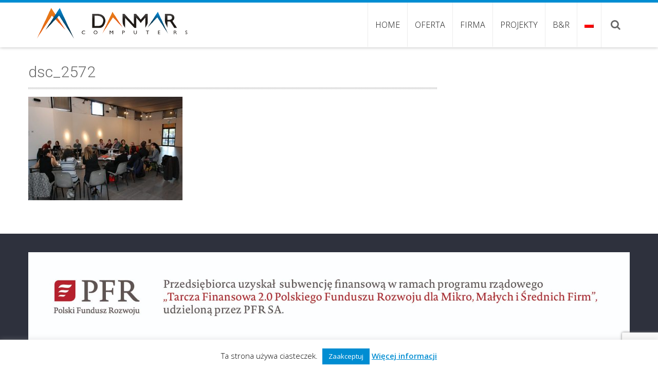

--- FILE ---
content_type: text/html; charset=utf-8
request_url: https://www.google.com/recaptcha/api2/anchor?ar=1&k=6LdbIQMeAAAAAGwzZ_jlR3oMzCx8AP7Q-UID0lLI&co=aHR0cHM6Ly9kYW5tYXItY29tcHV0ZXJzLmNvbS5wbDo0NDM.&hl=en&v=PoyoqOPhxBO7pBk68S4YbpHZ&size=invisible&anchor-ms=20000&execute-ms=30000&cb=rry6cw70stws
body_size: 48618
content:
<!DOCTYPE HTML><html dir="ltr" lang="en"><head><meta http-equiv="Content-Type" content="text/html; charset=UTF-8">
<meta http-equiv="X-UA-Compatible" content="IE=edge">
<title>reCAPTCHA</title>
<style type="text/css">
/* cyrillic-ext */
@font-face {
  font-family: 'Roboto';
  font-style: normal;
  font-weight: 400;
  font-stretch: 100%;
  src: url(//fonts.gstatic.com/s/roboto/v48/KFO7CnqEu92Fr1ME7kSn66aGLdTylUAMa3GUBHMdazTgWw.woff2) format('woff2');
  unicode-range: U+0460-052F, U+1C80-1C8A, U+20B4, U+2DE0-2DFF, U+A640-A69F, U+FE2E-FE2F;
}
/* cyrillic */
@font-face {
  font-family: 'Roboto';
  font-style: normal;
  font-weight: 400;
  font-stretch: 100%;
  src: url(//fonts.gstatic.com/s/roboto/v48/KFO7CnqEu92Fr1ME7kSn66aGLdTylUAMa3iUBHMdazTgWw.woff2) format('woff2');
  unicode-range: U+0301, U+0400-045F, U+0490-0491, U+04B0-04B1, U+2116;
}
/* greek-ext */
@font-face {
  font-family: 'Roboto';
  font-style: normal;
  font-weight: 400;
  font-stretch: 100%;
  src: url(//fonts.gstatic.com/s/roboto/v48/KFO7CnqEu92Fr1ME7kSn66aGLdTylUAMa3CUBHMdazTgWw.woff2) format('woff2');
  unicode-range: U+1F00-1FFF;
}
/* greek */
@font-face {
  font-family: 'Roboto';
  font-style: normal;
  font-weight: 400;
  font-stretch: 100%;
  src: url(//fonts.gstatic.com/s/roboto/v48/KFO7CnqEu92Fr1ME7kSn66aGLdTylUAMa3-UBHMdazTgWw.woff2) format('woff2');
  unicode-range: U+0370-0377, U+037A-037F, U+0384-038A, U+038C, U+038E-03A1, U+03A3-03FF;
}
/* math */
@font-face {
  font-family: 'Roboto';
  font-style: normal;
  font-weight: 400;
  font-stretch: 100%;
  src: url(//fonts.gstatic.com/s/roboto/v48/KFO7CnqEu92Fr1ME7kSn66aGLdTylUAMawCUBHMdazTgWw.woff2) format('woff2');
  unicode-range: U+0302-0303, U+0305, U+0307-0308, U+0310, U+0312, U+0315, U+031A, U+0326-0327, U+032C, U+032F-0330, U+0332-0333, U+0338, U+033A, U+0346, U+034D, U+0391-03A1, U+03A3-03A9, U+03B1-03C9, U+03D1, U+03D5-03D6, U+03F0-03F1, U+03F4-03F5, U+2016-2017, U+2034-2038, U+203C, U+2040, U+2043, U+2047, U+2050, U+2057, U+205F, U+2070-2071, U+2074-208E, U+2090-209C, U+20D0-20DC, U+20E1, U+20E5-20EF, U+2100-2112, U+2114-2115, U+2117-2121, U+2123-214F, U+2190, U+2192, U+2194-21AE, U+21B0-21E5, U+21F1-21F2, U+21F4-2211, U+2213-2214, U+2216-22FF, U+2308-230B, U+2310, U+2319, U+231C-2321, U+2336-237A, U+237C, U+2395, U+239B-23B7, U+23D0, U+23DC-23E1, U+2474-2475, U+25AF, U+25B3, U+25B7, U+25BD, U+25C1, U+25CA, U+25CC, U+25FB, U+266D-266F, U+27C0-27FF, U+2900-2AFF, U+2B0E-2B11, U+2B30-2B4C, U+2BFE, U+3030, U+FF5B, U+FF5D, U+1D400-1D7FF, U+1EE00-1EEFF;
}
/* symbols */
@font-face {
  font-family: 'Roboto';
  font-style: normal;
  font-weight: 400;
  font-stretch: 100%;
  src: url(//fonts.gstatic.com/s/roboto/v48/KFO7CnqEu92Fr1ME7kSn66aGLdTylUAMaxKUBHMdazTgWw.woff2) format('woff2');
  unicode-range: U+0001-000C, U+000E-001F, U+007F-009F, U+20DD-20E0, U+20E2-20E4, U+2150-218F, U+2190, U+2192, U+2194-2199, U+21AF, U+21E6-21F0, U+21F3, U+2218-2219, U+2299, U+22C4-22C6, U+2300-243F, U+2440-244A, U+2460-24FF, U+25A0-27BF, U+2800-28FF, U+2921-2922, U+2981, U+29BF, U+29EB, U+2B00-2BFF, U+4DC0-4DFF, U+FFF9-FFFB, U+10140-1018E, U+10190-1019C, U+101A0, U+101D0-101FD, U+102E0-102FB, U+10E60-10E7E, U+1D2C0-1D2D3, U+1D2E0-1D37F, U+1F000-1F0FF, U+1F100-1F1AD, U+1F1E6-1F1FF, U+1F30D-1F30F, U+1F315, U+1F31C, U+1F31E, U+1F320-1F32C, U+1F336, U+1F378, U+1F37D, U+1F382, U+1F393-1F39F, U+1F3A7-1F3A8, U+1F3AC-1F3AF, U+1F3C2, U+1F3C4-1F3C6, U+1F3CA-1F3CE, U+1F3D4-1F3E0, U+1F3ED, U+1F3F1-1F3F3, U+1F3F5-1F3F7, U+1F408, U+1F415, U+1F41F, U+1F426, U+1F43F, U+1F441-1F442, U+1F444, U+1F446-1F449, U+1F44C-1F44E, U+1F453, U+1F46A, U+1F47D, U+1F4A3, U+1F4B0, U+1F4B3, U+1F4B9, U+1F4BB, U+1F4BF, U+1F4C8-1F4CB, U+1F4D6, U+1F4DA, U+1F4DF, U+1F4E3-1F4E6, U+1F4EA-1F4ED, U+1F4F7, U+1F4F9-1F4FB, U+1F4FD-1F4FE, U+1F503, U+1F507-1F50B, U+1F50D, U+1F512-1F513, U+1F53E-1F54A, U+1F54F-1F5FA, U+1F610, U+1F650-1F67F, U+1F687, U+1F68D, U+1F691, U+1F694, U+1F698, U+1F6AD, U+1F6B2, U+1F6B9-1F6BA, U+1F6BC, U+1F6C6-1F6CF, U+1F6D3-1F6D7, U+1F6E0-1F6EA, U+1F6F0-1F6F3, U+1F6F7-1F6FC, U+1F700-1F7FF, U+1F800-1F80B, U+1F810-1F847, U+1F850-1F859, U+1F860-1F887, U+1F890-1F8AD, U+1F8B0-1F8BB, U+1F8C0-1F8C1, U+1F900-1F90B, U+1F93B, U+1F946, U+1F984, U+1F996, U+1F9E9, U+1FA00-1FA6F, U+1FA70-1FA7C, U+1FA80-1FA89, U+1FA8F-1FAC6, U+1FACE-1FADC, U+1FADF-1FAE9, U+1FAF0-1FAF8, U+1FB00-1FBFF;
}
/* vietnamese */
@font-face {
  font-family: 'Roboto';
  font-style: normal;
  font-weight: 400;
  font-stretch: 100%;
  src: url(//fonts.gstatic.com/s/roboto/v48/KFO7CnqEu92Fr1ME7kSn66aGLdTylUAMa3OUBHMdazTgWw.woff2) format('woff2');
  unicode-range: U+0102-0103, U+0110-0111, U+0128-0129, U+0168-0169, U+01A0-01A1, U+01AF-01B0, U+0300-0301, U+0303-0304, U+0308-0309, U+0323, U+0329, U+1EA0-1EF9, U+20AB;
}
/* latin-ext */
@font-face {
  font-family: 'Roboto';
  font-style: normal;
  font-weight: 400;
  font-stretch: 100%;
  src: url(//fonts.gstatic.com/s/roboto/v48/KFO7CnqEu92Fr1ME7kSn66aGLdTylUAMa3KUBHMdazTgWw.woff2) format('woff2');
  unicode-range: U+0100-02BA, U+02BD-02C5, U+02C7-02CC, U+02CE-02D7, U+02DD-02FF, U+0304, U+0308, U+0329, U+1D00-1DBF, U+1E00-1E9F, U+1EF2-1EFF, U+2020, U+20A0-20AB, U+20AD-20C0, U+2113, U+2C60-2C7F, U+A720-A7FF;
}
/* latin */
@font-face {
  font-family: 'Roboto';
  font-style: normal;
  font-weight: 400;
  font-stretch: 100%;
  src: url(//fonts.gstatic.com/s/roboto/v48/KFO7CnqEu92Fr1ME7kSn66aGLdTylUAMa3yUBHMdazQ.woff2) format('woff2');
  unicode-range: U+0000-00FF, U+0131, U+0152-0153, U+02BB-02BC, U+02C6, U+02DA, U+02DC, U+0304, U+0308, U+0329, U+2000-206F, U+20AC, U+2122, U+2191, U+2193, U+2212, U+2215, U+FEFF, U+FFFD;
}
/* cyrillic-ext */
@font-face {
  font-family: 'Roboto';
  font-style: normal;
  font-weight: 500;
  font-stretch: 100%;
  src: url(//fonts.gstatic.com/s/roboto/v48/KFO7CnqEu92Fr1ME7kSn66aGLdTylUAMa3GUBHMdazTgWw.woff2) format('woff2');
  unicode-range: U+0460-052F, U+1C80-1C8A, U+20B4, U+2DE0-2DFF, U+A640-A69F, U+FE2E-FE2F;
}
/* cyrillic */
@font-face {
  font-family: 'Roboto';
  font-style: normal;
  font-weight: 500;
  font-stretch: 100%;
  src: url(//fonts.gstatic.com/s/roboto/v48/KFO7CnqEu92Fr1ME7kSn66aGLdTylUAMa3iUBHMdazTgWw.woff2) format('woff2');
  unicode-range: U+0301, U+0400-045F, U+0490-0491, U+04B0-04B1, U+2116;
}
/* greek-ext */
@font-face {
  font-family: 'Roboto';
  font-style: normal;
  font-weight: 500;
  font-stretch: 100%;
  src: url(//fonts.gstatic.com/s/roboto/v48/KFO7CnqEu92Fr1ME7kSn66aGLdTylUAMa3CUBHMdazTgWw.woff2) format('woff2');
  unicode-range: U+1F00-1FFF;
}
/* greek */
@font-face {
  font-family: 'Roboto';
  font-style: normal;
  font-weight: 500;
  font-stretch: 100%;
  src: url(//fonts.gstatic.com/s/roboto/v48/KFO7CnqEu92Fr1ME7kSn66aGLdTylUAMa3-UBHMdazTgWw.woff2) format('woff2');
  unicode-range: U+0370-0377, U+037A-037F, U+0384-038A, U+038C, U+038E-03A1, U+03A3-03FF;
}
/* math */
@font-face {
  font-family: 'Roboto';
  font-style: normal;
  font-weight: 500;
  font-stretch: 100%;
  src: url(//fonts.gstatic.com/s/roboto/v48/KFO7CnqEu92Fr1ME7kSn66aGLdTylUAMawCUBHMdazTgWw.woff2) format('woff2');
  unicode-range: U+0302-0303, U+0305, U+0307-0308, U+0310, U+0312, U+0315, U+031A, U+0326-0327, U+032C, U+032F-0330, U+0332-0333, U+0338, U+033A, U+0346, U+034D, U+0391-03A1, U+03A3-03A9, U+03B1-03C9, U+03D1, U+03D5-03D6, U+03F0-03F1, U+03F4-03F5, U+2016-2017, U+2034-2038, U+203C, U+2040, U+2043, U+2047, U+2050, U+2057, U+205F, U+2070-2071, U+2074-208E, U+2090-209C, U+20D0-20DC, U+20E1, U+20E5-20EF, U+2100-2112, U+2114-2115, U+2117-2121, U+2123-214F, U+2190, U+2192, U+2194-21AE, U+21B0-21E5, U+21F1-21F2, U+21F4-2211, U+2213-2214, U+2216-22FF, U+2308-230B, U+2310, U+2319, U+231C-2321, U+2336-237A, U+237C, U+2395, U+239B-23B7, U+23D0, U+23DC-23E1, U+2474-2475, U+25AF, U+25B3, U+25B7, U+25BD, U+25C1, U+25CA, U+25CC, U+25FB, U+266D-266F, U+27C0-27FF, U+2900-2AFF, U+2B0E-2B11, U+2B30-2B4C, U+2BFE, U+3030, U+FF5B, U+FF5D, U+1D400-1D7FF, U+1EE00-1EEFF;
}
/* symbols */
@font-face {
  font-family: 'Roboto';
  font-style: normal;
  font-weight: 500;
  font-stretch: 100%;
  src: url(//fonts.gstatic.com/s/roboto/v48/KFO7CnqEu92Fr1ME7kSn66aGLdTylUAMaxKUBHMdazTgWw.woff2) format('woff2');
  unicode-range: U+0001-000C, U+000E-001F, U+007F-009F, U+20DD-20E0, U+20E2-20E4, U+2150-218F, U+2190, U+2192, U+2194-2199, U+21AF, U+21E6-21F0, U+21F3, U+2218-2219, U+2299, U+22C4-22C6, U+2300-243F, U+2440-244A, U+2460-24FF, U+25A0-27BF, U+2800-28FF, U+2921-2922, U+2981, U+29BF, U+29EB, U+2B00-2BFF, U+4DC0-4DFF, U+FFF9-FFFB, U+10140-1018E, U+10190-1019C, U+101A0, U+101D0-101FD, U+102E0-102FB, U+10E60-10E7E, U+1D2C0-1D2D3, U+1D2E0-1D37F, U+1F000-1F0FF, U+1F100-1F1AD, U+1F1E6-1F1FF, U+1F30D-1F30F, U+1F315, U+1F31C, U+1F31E, U+1F320-1F32C, U+1F336, U+1F378, U+1F37D, U+1F382, U+1F393-1F39F, U+1F3A7-1F3A8, U+1F3AC-1F3AF, U+1F3C2, U+1F3C4-1F3C6, U+1F3CA-1F3CE, U+1F3D4-1F3E0, U+1F3ED, U+1F3F1-1F3F3, U+1F3F5-1F3F7, U+1F408, U+1F415, U+1F41F, U+1F426, U+1F43F, U+1F441-1F442, U+1F444, U+1F446-1F449, U+1F44C-1F44E, U+1F453, U+1F46A, U+1F47D, U+1F4A3, U+1F4B0, U+1F4B3, U+1F4B9, U+1F4BB, U+1F4BF, U+1F4C8-1F4CB, U+1F4D6, U+1F4DA, U+1F4DF, U+1F4E3-1F4E6, U+1F4EA-1F4ED, U+1F4F7, U+1F4F9-1F4FB, U+1F4FD-1F4FE, U+1F503, U+1F507-1F50B, U+1F50D, U+1F512-1F513, U+1F53E-1F54A, U+1F54F-1F5FA, U+1F610, U+1F650-1F67F, U+1F687, U+1F68D, U+1F691, U+1F694, U+1F698, U+1F6AD, U+1F6B2, U+1F6B9-1F6BA, U+1F6BC, U+1F6C6-1F6CF, U+1F6D3-1F6D7, U+1F6E0-1F6EA, U+1F6F0-1F6F3, U+1F6F7-1F6FC, U+1F700-1F7FF, U+1F800-1F80B, U+1F810-1F847, U+1F850-1F859, U+1F860-1F887, U+1F890-1F8AD, U+1F8B0-1F8BB, U+1F8C0-1F8C1, U+1F900-1F90B, U+1F93B, U+1F946, U+1F984, U+1F996, U+1F9E9, U+1FA00-1FA6F, U+1FA70-1FA7C, U+1FA80-1FA89, U+1FA8F-1FAC6, U+1FACE-1FADC, U+1FADF-1FAE9, U+1FAF0-1FAF8, U+1FB00-1FBFF;
}
/* vietnamese */
@font-face {
  font-family: 'Roboto';
  font-style: normal;
  font-weight: 500;
  font-stretch: 100%;
  src: url(//fonts.gstatic.com/s/roboto/v48/KFO7CnqEu92Fr1ME7kSn66aGLdTylUAMa3OUBHMdazTgWw.woff2) format('woff2');
  unicode-range: U+0102-0103, U+0110-0111, U+0128-0129, U+0168-0169, U+01A0-01A1, U+01AF-01B0, U+0300-0301, U+0303-0304, U+0308-0309, U+0323, U+0329, U+1EA0-1EF9, U+20AB;
}
/* latin-ext */
@font-face {
  font-family: 'Roboto';
  font-style: normal;
  font-weight: 500;
  font-stretch: 100%;
  src: url(//fonts.gstatic.com/s/roboto/v48/KFO7CnqEu92Fr1ME7kSn66aGLdTylUAMa3KUBHMdazTgWw.woff2) format('woff2');
  unicode-range: U+0100-02BA, U+02BD-02C5, U+02C7-02CC, U+02CE-02D7, U+02DD-02FF, U+0304, U+0308, U+0329, U+1D00-1DBF, U+1E00-1E9F, U+1EF2-1EFF, U+2020, U+20A0-20AB, U+20AD-20C0, U+2113, U+2C60-2C7F, U+A720-A7FF;
}
/* latin */
@font-face {
  font-family: 'Roboto';
  font-style: normal;
  font-weight: 500;
  font-stretch: 100%;
  src: url(//fonts.gstatic.com/s/roboto/v48/KFO7CnqEu92Fr1ME7kSn66aGLdTylUAMa3yUBHMdazQ.woff2) format('woff2');
  unicode-range: U+0000-00FF, U+0131, U+0152-0153, U+02BB-02BC, U+02C6, U+02DA, U+02DC, U+0304, U+0308, U+0329, U+2000-206F, U+20AC, U+2122, U+2191, U+2193, U+2212, U+2215, U+FEFF, U+FFFD;
}
/* cyrillic-ext */
@font-face {
  font-family: 'Roboto';
  font-style: normal;
  font-weight: 900;
  font-stretch: 100%;
  src: url(//fonts.gstatic.com/s/roboto/v48/KFO7CnqEu92Fr1ME7kSn66aGLdTylUAMa3GUBHMdazTgWw.woff2) format('woff2');
  unicode-range: U+0460-052F, U+1C80-1C8A, U+20B4, U+2DE0-2DFF, U+A640-A69F, U+FE2E-FE2F;
}
/* cyrillic */
@font-face {
  font-family: 'Roboto';
  font-style: normal;
  font-weight: 900;
  font-stretch: 100%;
  src: url(//fonts.gstatic.com/s/roboto/v48/KFO7CnqEu92Fr1ME7kSn66aGLdTylUAMa3iUBHMdazTgWw.woff2) format('woff2');
  unicode-range: U+0301, U+0400-045F, U+0490-0491, U+04B0-04B1, U+2116;
}
/* greek-ext */
@font-face {
  font-family: 'Roboto';
  font-style: normal;
  font-weight: 900;
  font-stretch: 100%;
  src: url(//fonts.gstatic.com/s/roboto/v48/KFO7CnqEu92Fr1ME7kSn66aGLdTylUAMa3CUBHMdazTgWw.woff2) format('woff2');
  unicode-range: U+1F00-1FFF;
}
/* greek */
@font-face {
  font-family: 'Roboto';
  font-style: normal;
  font-weight: 900;
  font-stretch: 100%;
  src: url(//fonts.gstatic.com/s/roboto/v48/KFO7CnqEu92Fr1ME7kSn66aGLdTylUAMa3-UBHMdazTgWw.woff2) format('woff2');
  unicode-range: U+0370-0377, U+037A-037F, U+0384-038A, U+038C, U+038E-03A1, U+03A3-03FF;
}
/* math */
@font-face {
  font-family: 'Roboto';
  font-style: normal;
  font-weight: 900;
  font-stretch: 100%;
  src: url(//fonts.gstatic.com/s/roboto/v48/KFO7CnqEu92Fr1ME7kSn66aGLdTylUAMawCUBHMdazTgWw.woff2) format('woff2');
  unicode-range: U+0302-0303, U+0305, U+0307-0308, U+0310, U+0312, U+0315, U+031A, U+0326-0327, U+032C, U+032F-0330, U+0332-0333, U+0338, U+033A, U+0346, U+034D, U+0391-03A1, U+03A3-03A9, U+03B1-03C9, U+03D1, U+03D5-03D6, U+03F0-03F1, U+03F4-03F5, U+2016-2017, U+2034-2038, U+203C, U+2040, U+2043, U+2047, U+2050, U+2057, U+205F, U+2070-2071, U+2074-208E, U+2090-209C, U+20D0-20DC, U+20E1, U+20E5-20EF, U+2100-2112, U+2114-2115, U+2117-2121, U+2123-214F, U+2190, U+2192, U+2194-21AE, U+21B0-21E5, U+21F1-21F2, U+21F4-2211, U+2213-2214, U+2216-22FF, U+2308-230B, U+2310, U+2319, U+231C-2321, U+2336-237A, U+237C, U+2395, U+239B-23B7, U+23D0, U+23DC-23E1, U+2474-2475, U+25AF, U+25B3, U+25B7, U+25BD, U+25C1, U+25CA, U+25CC, U+25FB, U+266D-266F, U+27C0-27FF, U+2900-2AFF, U+2B0E-2B11, U+2B30-2B4C, U+2BFE, U+3030, U+FF5B, U+FF5D, U+1D400-1D7FF, U+1EE00-1EEFF;
}
/* symbols */
@font-face {
  font-family: 'Roboto';
  font-style: normal;
  font-weight: 900;
  font-stretch: 100%;
  src: url(//fonts.gstatic.com/s/roboto/v48/KFO7CnqEu92Fr1ME7kSn66aGLdTylUAMaxKUBHMdazTgWw.woff2) format('woff2');
  unicode-range: U+0001-000C, U+000E-001F, U+007F-009F, U+20DD-20E0, U+20E2-20E4, U+2150-218F, U+2190, U+2192, U+2194-2199, U+21AF, U+21E6-21F0, U+21F3, U+2218-2219, U+2299, U+22C4-22C6, U+2300-243F, U+2440-244A, U+2460-24FF, U+25A0-27BF, U+2800-28FF, U+2921-2922, U+2981, U+29BF, U+29EB, U+2B00-2BFF, U+4DC0-4DFF, U+FFF9-FFFB, U+10140-1018E, U+10190-1019C, U+101A0, U+101D0-101FD, U+102E0-102FB, U+10E60-10E7E, U+1D2C0-1D2D3, U+1D2E0-1D37F, U+1F000-1F0FF, U+1F100-1F1AD, U+1F1E6-1F1FF, U+1F30D-1F30F, U+1F315, U+1F31C, U+1F31E, U+1F320-1F32C, U+1F336, U+1F378, U+1F37D, U+1F382, U+1F393-1F39F, U+1F3A7-1F3A8, U+1F3AC-1F3AF, U+1F3C2, U+1F3C4-1F3C6, U+1F3CA-1F3CE, U+1F3D4-1F3E0, U+1F3ED, U+1F3F1-1F3F3, U+1F3F5-1F3F7, U+1F408, U+1F415, U+1F41F, U+1F426, U+1F43F, U+1F441-1F442, U+1F444, U+1F446-1F449, U+1F44C-1F44E, U+1F453, U+1F46A, U+1F47D, U+1F4A3, U+1F4B0, U+1F4B3, U+1F4B9, U+1F4BB, U+1F4BF, U+1F4C8-1F4CB, U+1F4D6, U+1F4DA, U+1F4DF, U+1F4E3-1F4E6, U+1F4EA-1F4ED, U+1F4F7, U+1F4F9-1F4FB, U+1F4FD-1F4FE, U+1F503, U+1F507-1F50B, U+1F50D, U+1F512-1F513, U+1F53E-1F54A, U+1F54F-1F5FA, U+1F610, U+1F650-1F67F, U+1F687, U+1F68D, U+1F691, U+1F694, U+1F698, U+1F6AD, U+1F6B2, U+1F6B9-1F6BA, U+1F6BC, U+1F6C6-1F6CF, U+1F6D3-1F6D7, U+1F6E0-1F6EA, U+1F6F0-1F6F3, U+1F6F7-1F6FC, U+1F700-1F7FF, U+1F800-1F80B, U+1F810-1F847, U+1F850-1F859, U+1F860-1F887, U+1F890-1F8AD, U+1F8B0-1F8BB, U+1F8C0-1F8C1, U+1F900-1F90B, U+1F93B, U+1F946, U+1F984, U+1F996, U+1F9E9, U+1FA00-1FA6F, U+1FA70-1FA7C, U+1FA80-1FA89, U+1FA8F-1FAC6, U+1FACE-1FADC, U+1FADF-1FAE9, U+1FAF0-1FAF8, U+1FB00-1FBFF;
}
/* vietnamese */
@font-face {
  font-family: 'Roboto';
  font-style: normal;
  font-weight: 900;
  font-stretch: 100%;
  src: url(//fonts.gstatic.com/s/roboto/v48/KFO7CnqEu92Fr1ME7kSn66aGLdTylUAMa3OUBHMdazTgWw.woff2) format('woff2');
  unicode-range: U+0102-0103, U+0110-0111, U+0128-0129, U+0168-0169, U+01A0-01A1, U+01AF-01B0, U+0300-0301, U+0303-0304, U+0308-0309, U+0323, U+0329, U+1EA0-1EF9, U+20AB;
}
/* latin-ext */
@font-face {
  font-family: 'Roboto';
  font-style: normal;
  font-weight: 900;
  font-stretch: 100%;
  src: url(//fonts.gstatic.com/s/roboto/v48/KFO7CnqEu92Fr1ME7kSn66aGLdTylUAMa3KUBHMdazTgWw.woff2) format('woff2');
  unicode-range: U+0100-02BA, U+02BD-02C5, U+02C7-02CC, U+02CE-02D7, U+02DD-02FF, U+0304, U+0308, U+0329, U+1D00-1DBF, U+1E00-1E9F, U+1EF2-1EFF, U+2020, U+20A0-20AB, U+20AD-20C0, U+2113, U+2C60-2C7F, U+A720-A7FF;
}
/* latin */
@font-face {
  font-family: 'Roboto';
  font-style: normal;
  font-weight: 900;
  font-stretch: 100%;
  src: url(//fonts.gstatic.com/s/roboto/v48/KFO7CnqEu92Fr1ME7kSn66aGLdTylUAMa3yUBHMdazQ.woff2) format('woff2');
  unicode-range: U+0000-00FF, U+0131, U+0152-0153, U+02BB-02BC, U+02C6, U+02DA, U+02DC, U+0304, U+0308, U+0329, U+2000-206F, U+20AC, U+2122, U+2191, U+2193, U+2212, U+2215, U+FEFF, U+FFFD;
}

</style>
<link rel="stylesheet" type="text/css" href="https://www.gstatic.com/recaptcha/releases/PoyoqOPhxBO7pBk68S4YbpHZ/styles__ltr.css">
<script nonce="KVgYR4oBlz2PYJe6FUlJDA" type="text/javascript">window['__recaptcha_api'] = 'https://www.google.com/recaptcha/api2/';</script>
<script type="text/javascript" src="https://www.gstatic.com/recaptcha/releases/PoyoqOPhxBO7pBk68S4YbpHZ/recaptcha__en.js" nonce="KVgYR4oBlz2PYJe6FUlJDA">
      
    </script></head>
<body><div id="rc-anchor-alert" class="rc-anchor-alert"></div>
<input type="hidden" id="recaptcha-token" value="[base64]">
<script type="text/javascript" nonce="KVgYR4oBlz2PYJe6FUlJDA">
      recaptcha.anchor.Main.init("[\x22ainput\x22,[\x22bgdata\x22,\x22\x22,\[base64]/[base64]/[base64]/[base64]/[base64]/[base64]/KGcoTywyNTMsTy5PKSxVRyhPLEMpKTpnKE8sMjUzLEMpLE8pKSxsKSksTykpfSxieT1mdW5jdGlvbihDLE8sdSxsKXtmb3IobD0odT1SKEMpLDApO08+MDtPLS0pbD1sPDw4fFooQyk7ZyhDLHUsbCl9LFVHPWZ1bmN0aW9uKEMsTyl7Qy5pLmxlbmd0aD4xMDQ/[base64]/[base64]/[base64]/[base64]/[base64]/[base64]/[base64]\\u003d\x22,\[base64]\x22,\[base64]/[base64]/Di30ww4pLNAgrUBh4wrFhw7bCvwLDsxfCt0t3w4QMwpA3w5ZFX8KoFkfDlkjDt8Kywo5HJWNowq/CljY1VcOgcMK6KMOMBF4iHcKIOT9YwoY3wqNIb8KGwrfCqsK2WcOxw4/DkHp6EGvCgXjDg8KbckHDkcOKRgVBOsOywosjAFjDlnvCkybDh8KJDGPCoMO0wqc7AhMNEFbDthLCicOxNTNXw7heGjfDrcKOw7JDw5sJVcKbw5sNwoLCh8Omw6AqLVBHbwrDlsKQEw3ChMKhw5/CusKXw6w3PMOYTVhCfj/DncOLwrtWI2PCsMKDwopAaDpawo8+HkTDpwHCiFkBw4rDhX3CoMKcIcKww409w68mRjAOUzV3w5HDig1Bw4XCqBzCnyBPWzvClcOscU7CqMO5WMOzwpE3wpnCkUpjwoASw5JIw6HCpsOiZX/Ch8KRw7HDhDvDlMOtw4vDgMKYTsKRw7fDpyopOsOvw5ZjFlwfwprDiwLDgzcJO0DClBnCgnJAPsO5DQEywrc/w6tdwrrCkQfDmjTCv8OcaFNed8O/YBHDsH0BJk0+wrzDqMOyJxtkScKpY8KEw4Izw5bDlMOGw7RsFDUZK35vG8Opa8KtVcOKLQHDn33DsmzCv2Z6GD0ZwqFgFF7DgF0cIcKLwrcFYMK8w5RGwrl6w4fCnMK2wpbDlTTDhWfCrzp/w4ZswrXDn8OEw4vCsho9wr3DvHTCgcKYw6ADw4LCpULCvipUfWAUJQfCi8KRwqpdwpjDmBLDsMOlwoAEw4PDs8KDJcKXD8ODCTTCrRI8w6fCkMOHwpHDi8OKHMOpKBonwrdzORzCkMOGwplZw6/DuV/DvW/[base64]/wpNcV1MFw4TDgUpJVkrCnsOLDSt2wpvDnsKIwpotfcOdGltrNsKwJsOYwoPCoMK/MMK6wprDpMO2WcOWIsOMagV6w4cHSC8ZbcOiBkVedgTCjcKWw5I2W1JpN8Oxw47CqzgBdx9hKcOpwpvCusOewp/DrMKYWcOXw6fDv8K5bnPCvcOZw4HCtcKOwo5fZ8OKwqPDkVnDlwvCrMOsw6XDs17DgUkfKmwvw6k0AcOOPMOfw5ADw44Uwp/DrMO2w5o1w6HDvkovw6UVU8KYBg/[base64]/[base64]/Cr8O5TMK0BcO2TcOJQ3jCpgnDsyrDkyE+NUAjUEAuw4g8w5XCpiLDo8KlD3U4FnzChMOvw7luw7puQRjDucOSwp3Dh8Oew5LCizPCvMOIw609wp/Dm8Kow7o2DCTDnsKqXMKzFcKYZcKUOMKfc8KBUgV6YwbDkXbCncOpV0HCp8KmwqjCgcOqw6fCvzzCsD8qw4LCnUYvYyzDvU8Lw63CqUHDtB8fZwPDuAJfUMKSwrgbLlDCi8OGAMOEwp/Ct8KewrnCm8O/woAyw5pdwofCsA0QNX0tLMKPwp9uw69hwqZww7LCl8KCR8KdIcOADW98CShDwrVZKMK0IcOGTcKGw74Fw5wiw5nDqghzfsO6w6HDoMOJwqgGwrnClmLDksOTasKWLncSel/CjMOMw5DCrsKhw57ClmXDgDUIwokeWsK+wrbDhzfCqMKJN8KEWTnCkcOhcUQ8wpDDkcKtXWvCsxMZw7bCiX8aAU19MU5uwpdzXxcfw6zDgAtWRmjDi1TCisOcwrpxw5LDoMO0BsOgwrc5wo/[base64]/[base64]/ClMKAZQZ3wqpBwpU6RMK3w7nCpMOeFFXDn8KIwrYgw7F2w5xaAknCm8Obw7BEwonDtTnDumHCgcOXLcO7YgN5eRxpw6zDoz4aw6/DkcObwqjDhzkaKXDCscOXJsKXwqRqBH4hY8KCM8OrIjZhdFjDncO3d3hHwotawpMKHcKrw7TDnsOjMcOcw5oLVMOqwpTCuXjDnih6HXxONcOuw58Fw5IzQXkTw6HDh2XCi8O0CsOiWxvCvsK8w40mw6sef8ODEVLDlVrCscODwogPQsKMU0Igw5/[base64]/ChMKiJMKzwr0nAMOuwozCuX3DpwEow43CjcKnVVgNwqnCjEtaesKuEHHDgMO+Y8ONwoUGwqpQwoUZwpzCsjzChMOkw4oNw7jCtMKYw5J/UC7CgAbCp8OEw59Nw7zCvmfCmcODwr/Cuz0EfsKSwo5yw4sUw7difHnDolNffT7DsMO3wpjCukFswroHw7IIwpvCv8O1VsKaPWHDvsO+w67DjcObfsKHTy3DoC1hXMKocFZaw6TCi0vDg8O9w41FABZbw4Ebw7zDj8OFwqHDh8Kpw70MI8Oew7xpwojDq8OpL8KowrAke1TChgrCucOpwr/DqXEOwrdidsOKwrnDucKmWMOAw69Gw4/CtkYYFTEWE3czY2TCuMOMw616V2jDjMOmMwPCnDBHwrbDiMKswqvDp8KQHzBSKlJ0HHc0YFjDrMOyPA4bwqnDhBPDksOOBHBZw7giwrl4wrfCi8Kgw5cEYXd2LcKJZycQw68fOcKpZBjCusOPw79EwrbDkcOER8KXwpPCoW/CrEFJw5HCp8O1w7jCs0vDqsKjw4LCuMKZUMOnPsKpQ8OcwpHDmsKIRMK5w7fCr8KNwo8Kd0XDrHzDnxwzw6Q5UcOTwrhFdsK0w5cPM8KBAMOZwpk+w4hefRjCksK/[base64]/[base64]/DkCcMwp7CqsOyS8KRwpAlw4PDmz3DncOYZQhhA8KAwogYV3Uyw40HI3UeCcO5XcOrw5HDrcOWCxMfIjYzFMK9w4NYwp5JOjPCiVQqw5rDhGEKw7gfw5/CmEcSdnXCmcOVwphFKMO+wofDk2/DucOIwrXDpMOeQcO5w7fDsVkywroYasK9w73DpsOoEWQOw6fDonjChcOdQQ/DtMOLwqvDj8OawrnDqEXDnMK4w6XDnHVEPBdQbRgyVcKXKhQFUQIiLB7Cv27DiH5QwpTDmAs/LcO6w6MewrvCi0HDvRDCtsKvwpA4MF0AF8OzUjfDncKOOBLChcO+w6hOwrIJQMO4w49/TMOwaAtGQ8ONwqvDgDF8w77CmhnDvHXCh33DncOAwpB0w43Dox7DkDdIw4V5wp/DucOkwrNVSErDvcKsThBIY39LwrBMGVfDpsOjf8KXJDxFwrJOw6JJf8K8FsOTw5nDlcKRw7jDli47f8KtGGfCg0VWDigiwoljHU8JV8KUBWdEV1tPZD15Rh8BTsOeNDB2wpPDin/DrMKcw5EAw7vDux3Drl1yeMOPw4zCmUECUsKVGFLCtsOewqsmw5DCtFULwrTCl8OmwrHDnMOeOMKBwqPDhktLJ8OCwo9iwqsFwqxBGEk0P187NcKMwrPDgMKKP8OswqXDpnN1w6PDjm40wrVMw6QBw70/ScOoNMO0wpcibMOKwrZERiN3wqEGEFllw60YB8OCw6rDkxzDscKswrbDvxTCnTvCqcOKecOXasKGw58jwqAlHcKLwrQnZsKuw7UKw4nDpjPDk3d1ShPCoH9kLMK8wq/DtsK9XUnCtWFtwolgw580wpvCsTgrS2/[base64]/wr8zbMOzaMOLGiA/[base64]/Dp8OtwpIMBsK7c37DpcKIw4LCrFttKMO2wrd0wqMjw6vDsGM1OMKMwoBsNMOPwq0KdUAWw7LDgsKhCsKVwo7CjsKsJsKAKg/Dl8OEwpwSwqTDvcOgwo7DnMKjY8OrIR4jw7YSZsKCSsKMd0Mow4EvGS/DnmYyDXELw5rCjcK7wpRbwrDDjMKgeAbCjX/Ch8KqScKuw6bCmHTDkcOGHcOMHsOlVHJ+wr8+ZcKVAsO/[base64]/CmwpMKmdfJgV8wozDgW8lw70dw5ZDGmbDlsOSwpnChlcAeMKSPsKhwrYcOyJiw6sxRsKjZ8K3OlNXIWrDlcKXwo3DisKFX8O9wrHCr3kIwpfDmMK5XcKwwrppwqHDoRYLwp3CscOeS8O5EsKcw6zCscKHPsO3wrFYw7/DmcKiRw0zwqrCtWA1w4JwdUgSwqnDqAHDpErDv8O7Xh/[base64]/Cog/DlWp+w5xBw5/Cn8OXw5FqEcKTAcKPw6TDo8KYScKvwr7DnAHCqlHDvjjChU5Ww5RdZcKAw45kVk41wrrDt3o/[base64]/[base64]/W3XDvx0Jw5rDngXDosKzwqzDogXDmMOsw7g7w6kpwrEYwr3DksOVw7TChz12ITJOVwU4woXDgcO3woDDlcK6wrHDtxzCrAsVTRpVGsOWJXXDr3caw4vCscKmL8OfwrZ1M8KvwoXCmsK5woR8w5HDj8K8w6PDi8OhRcOSVGvCmcKyw6fDph/CuhHDnMKNwpDDgjRdwoo6w5V9wp7DiMK6dRQYHTLDg8KAaB3CtsKRwoXDgEgIw5rDpGrDgcK8w6vDgk3CuAcLA1oLwprDqEDCvFhBUsOVwpgpAifDiBcSU8Kbw6zDunBVwq/Cm8OvbTfCs23Ct8KJUMKuO2LDgsO0DjIGTXQDa3dcwozCtlPCpzFfw5TCiSLCmGVBDcKGw7rDmUnDh1kow7XDnMKABCTCkcODV8OnC2o8bxXDoCtHwqJcwp/DiFvDkwkpwrnDusKvW8KEL8KPw5nDhsKhw4lMH8ORAsKYIjbCg1fDgGUWJiPDvsK+w5t7Qm5ewrrDoU8aVR7Ctm0aH8KJUHtKw73CsnLCold5wr9+wp1hQDvDisKHWwpQM2Zsw7jDrQ56wrXDvcKQZA3CnsKkw4rDih3DqmbCjsKKwrzCkMKWw4pLTsOnwpDDlk/DuQPDtXfDtA08wo9Bw6LCkQ7DqRBlBcOEWMOowrhpw4JjNyTDqw9swqsCB8K4GApCw4EJwqxMwoNHw4jDgsKww6fDjcKNw6AEw699w6zDr8KnXBrCmMKNMcKtwpsQUsKkej8rw6R8w6PDlMK+b1c7wowvw5bDh38Vw78LPC1Tf8K6HivDhcOow7vDgD/[base64]/CmUPCrlrDshcSVkDDqcOmw5zDpsK3w4DCqj5EYnfDk1Uib8Ojw6HCkcKGw5/CqRfDgUsHRkEgEV9dWFnDrEbCusK9wrzCrcO+AMOfwrfDvsO+eGLDk2TDinPDncOeBMOqwqLDn8KWw6XDisKEBTNtwqVVwpjDnghPwrjCucOOw7w7w6BSwrjCp8KDJjTDv03CocOSwoErwrIgZ8KZw7nCkk/DqcO/[base64]/CkBYqw4Npwo/Dq8KPwpEObsOdw7cww5N7Lzwsw4FzBFYGw7fDtC3Dt8OfCMO7IMO4HUMTRBJNwqfCnsOhwpBmRMOmwoIXw59Tw5HCpMOaUgNtN3jCv8OJw5zCqWzDscOLaMKVNcOAQzrCgMKzfcO7G8KaSyrDmhM5WU/Cq8OiG8KTw7DCmMKWP8OPw5Ysw7IAwpzDqzllRQnDnTbCsg1KDcOfRsKHSMOMH8K3MsOkwpsqw57DmQrCjMOSXMOpwpnCtDfCpcK9w4oSWmQKw4sfwojCmkfCgBDDmjQdT8OKW8O0w7dGRsKDw4h/bWbDv245wrfDvXHDtXp6SSbDhcOXCsKiGMO8w5s/woUCZMOpMGNAwrPCvMOXw6PCp8KrNHAUOcOnb8Kiw5DDkcOUeMKmPsKNwoQYBsOvYMO1b8OOb8KRWcK/[base64]/wpzCrMOKwoXCsMKcRlA5H8KNwop/wqM7bETCrHjDu8KwwpXDmsOFHMKcwoXCn8O3GU0Nbwk3FsKddsOEw5XCh23DlwczwqDDlsK8w4bDr3/Do0fDv0fCjlzChDsQw7Ibw7gVw4hsw4HDgjEOwpUMw53ChsKXH8KJw5kUL8KOw6/[base64]/[base64]/[base64]/[base64]/Dv8Kww4Bxwq/DrsOCwpnCnRAzDsKTwpHChcKfZ8KnVgbCihjDtU7Dm8OAaMKxw4gcwrbDtToawqxOwp3Cp3odw7nDp1zDrMO8wrTDrcKtAMO4QCRSw7zDpTYBPMKVwpsgwq9fw557KRJre8Kyw6JxGhB+w4pkw6XDqFduV8OGe0IKH3/CgRnCvx9ZwrciwpTDusOrfMKjHlMDVsKiEsK/wqFYwp08BRnClHp0FcKRX3vDmT7DvcK0wpc7UcK4ecOnwoRUwrw9w7LDvhVUw45jwo1/TsOCC1o3w6TCvcK4ADHCmsOWw7p3wppQwq9bX3/Dj37DiWDDhxkCABhdZMK5MMKew4gIKDPDvsKaw4LCiMK6P3rDjwvCicOCVsO/[base64]/ClhLDv3caKsKDKcOZdAhIwrJSwoBqwrrDnMOfIkTDgU1+OMKkNjjDoTUgBcOEwofCr8KjwrjCq8OfXQfDgMOiwpM4w6jCjFjDpm5qwo3DrDVnwq/[base64]/CsMKnwq0aP8OLw5jDkUQmwojDocOVworDglo+EMKVwogiPThbKcOgw5zCgMKiwrodUHNewpE4w73CnAPCiAB2ZcOhw4PCkBPCjcKvZsKpa8KswrERwrZbEGUGw6jCvnrDosKBMcKIwrdQw60EJ8OMw7ojwonDsnsBNhwtVXMYw419IcKVw4hswqvDjMOfw4Isw7fCvE/Cs8KGworDqzvDiSszw745LX/Dp3tBw6nCtWDCghfChsOgwozCjsKLP8KawqNSwp8zd1krTGpmw7ZHw7vDp0PDpcOJwrPCk8O/wqfDrcKdSHddND0CG0VEBn/DsMKBwoETw6lGO8KfR8O1w5rCl8OcHsOiwq/Co1wiIsKXJEHCj3oiw5jDqSjCq2M/ZsOow5tIw5vCvk0nGwDDisOsw6sAFsK6w5DCpsObWsOMwqQfWTHCkVPDizpJw5HCinkTRcKlMm3Dth9pw5FXTcOsEsKENMOWWGJGwpIlwo99w4V0w4Uvw73DjBE7X2Y/NsKlw7s7acOuwqPChMO1NcKawrnDhGJFXsO1TMK+DE7CjzhpwpJEw7XCvXxoTR5Kw6nCuGV8woZ/HcOlL8O+RhUpOwEgwpDCoXhfwp3Ct1LCqU3DkMKuTijCgXlgMcO3w65Yw5YKLcO/MW9bQMOxTcObw6lJw7FsCCBUKMKnw4fCr8OHGcK1ADDCqsKNKcK9woPDiMOKwoUNw4DDoMK1wpRMAWk0w6zDp8KkSH7CpcK/H8OTw653fMKwdRBPT2nDrcKNecK2wrjCkMOSaFDCnwfDmCrCoXhXHMOGAcO4w4/Do8Opwogdw7kZPztCbcOLw44vH8OKCD3DnsKoKhHDrzYcemlfNmLChsKPwqIaIQbCv8KNe0/DsADCmcKNw54kcsOzwrfCkcKjd8OVPEPDjMOPwoYOwp/DisOPw7LCigHClH55wpo4wpwRwpbCnsKfwrzDl8O/ZMKdMMOKw5VGwpTDsMKIwrUNwr/CiCgdOsKRGsKZY1PCicOlCUbClMK3w5Eqw5Qkw4s6A8KQYsOPw6tJwojCoXHDvMKRwrnCsMOrLQYSw68kfMKBKcK0eMKlN8O/[base64]/woU5w7zCncOhZcKZw7QSwrcVHsKgwrzCjcOCwpwgMMKGw4JWwovCo2/CiMOvw4HCtsO8w6NyOMOfUsOXw7LCrxDDncKuw7IlGCVTeEDCtMO+Sn4pc8KNQ0/DiMKzwpzDl0QDw4/[base64]/DsFcMw5h/aW3DtMOuwqMJTcO+woxxw63DtEPDp292DWLDlcKECcOMRkjDiFzCtR8Ww57DhBdgCsODw4VIbSLDq8OxwoXDlcKQw73CqsOtcMOjEsK7DMOka8OJwpFRbcKpfiEGwrLDlkXDt8KSZ8Oww7c6YMKlQsOlw5BBw7I6w5rDncKURn3DqjnCkxgXwqnCl0zCncO/asONw68yaMKqLTdmw5w0XMOALXo/Hl9VwrfDrMO9w6fDmiNwd8Kqw7VGYFHCrhUTcMKceMOQwr4dwr1Kw6ofwrfDncK5V8OVa8KDw5PDlVfChyciwqHCu8O1XMOsc8KkCMK6d8KXGcKSWsKHOnRWBMOXfQM2D1Fpw7JXOcO+worCisOiw4bDg3rDngnCrcOIccKtPkZyw5llEy56XMKTw7EWQMOpwojCssK/AHc9BsKJwqfCoBFBwqPCplrCiRYgwrFMKDltw4vDmzYcZj3Cim9lwqnCl3DCrXgNw61LTsOWw4nDrSbDjcKVw5FSwpzCtVRjw55PU8OhWsOUQMKNAi7DvBlfVGAkL8KFCiwwwqjCrU3Dv8OhwoHDr8KZVwMAw5Rdwr1+YyFWw4/[base64]/[base64]/VcOHwo3DmcK2EULDk8Ohwpklw6TDtG01w7TDtsOnEkY+AiPCogxlWMO3bWTDosK+wqrCtC/CpcO2wpPDisKYwpZPZsOOVMKLCcOZwo/DknlCwphywqTCr2cdEsKpacKWICnCvl0RO8K6wr7DisObDCkaAU/[base64]/Du8ObPcKeISoTRsOyw5LCkgjCkX8Xwp3Ds8O0wqnCrcOJw4bCn8Ojwo19w5zCs8K5BsKlw43Cn1Fwwo4Ld3HCvsK2wq7DkMKKLsOrT3XDm8OQfxXDpkTDjsKHw5okUsODwoHDkAzDh8K4agUCCsK/RcOMwofDpsKNwroQworDmm8nw6TDt8OLw5BsF8OEccK7b3LCt8OHDsKcwoNaNmcJTsKTw7powrp/[base64]/DusOcKcKubwp7cigbPcOxECbCksOxw7F/EXgzwoXCpVVCwoHDqsOMViQVcD59w7N3wqTCucKHw5TCoiDDnsOuLcOkwr/CuyLDq3DDgB9hKsOzFAbDhcK2K8Onwq5SwqbCpyLCk8Ohwr94w7t+wo7CrX10Z8KXMFYmwpp+w5g2wqfCmxIMScKfwrJjwpbChMOiw5/Ci3AWJX/CmsKcw4Ufw4fCswNfR8OGIsKLw75Nw5AbPDnCuMOMw7XCvHpJwoLCvlIMwrbDhRZ2w7vDomF8wo5tDTHCtk/[base64]/[base64]/w4VYCMO8ZsKFUcO0IMKPwpgfwr0Uw5/[base64]/[base64]/DvcOewrl5wqRmeMK/NsKiw6TDq8OuYgDCjMKLw4TClcOtayDCo2fCpAlTwrNiwqXDgsOYNE3DqgjDqsOyKSzDm8OgwqR+c8K8wo1xwpwDIjV8ZcKUBDzCt8Oew6JSw4/[base64]/[base64]/[base64]/Dgj1Kw5s8LGJ4Z2/DsGLCg8KCJgXDm8K3woA/WMOHwqPDncOCw7fCqMKEwpjCgETCmEbDl8OGcGLCqMOGYizDvMOXwqjCk23Dm8KUMwXCsMKJQ8KkwovCkiXDrB5Vw5cmKGrDg8O2TsKCfcO1AsOPfsK7w5xzf27DtB/DqcOeOcKyw5TDqhTCtEV6w77CnsOww5zDtMKREgvDmMOaw6NKXRPDnMK4e0pEYSzDk8KzEUgWRsKpe8K+V8KAwrjDtMOIVsOrc8O8wrEIcE7CmcOVwp/DlsOcw7wswr3CrTFWAcO7MTjCpMOyXzJ3wpdMwqV6KMKXw5h7w5d8wozCsELDucKZfcKRwoNLwphew7jDsyxqwrvDnmfCusKcwpksQXtTw7/Dqz5Wwo1NSsOfw5HCjgl9w6nDj8KjNMKID2HCiDrDrSRtwppvw5cwE8OfA0B7w73DisOiwrHDnsKjwp3Dp8OlccKfZcKBwqHCrsKcwoLDscKXAMOwwrMuwqxnUsOWw7LCqMOSw4fDiMKPw57CgChswpzClH5DETPCtR/CuiUpwobCicO7b8OOwrvCjMK7w5MVG2rCsBvDu8KQw7bCui89wrAcQsONwqjCvMK2w6/[base64]/CiMO8WlHDu8KHZ8K+Ug/[base64]/CscOuO1YWFizCkMO3wpzDjMOkw67Dp8KawrRHGHDDuMOKesORw4nCkglIcMKJw49PBDrCh8KhwqLDuCXCosK2KxTCjlDCg0w0f8OkCBPDtMOrw7ERwr/DgUM5PUs/FcO3w4MRV8Kfw5AfVm7CqcKsfm3Dt8Ovw6Bsw7jDh8KDw7VUXAgmw5/CvzsAw4hrWywPw4zDp8KWw5LDqsKywq0ewpLChnVOwpfCucKvOcOzw5Nhb8OFIB/CiHTCusO2w47CmXxOX8OOwoQTPFxhZXvDg8Oma0fChMKjwpt2wpgMVFnDthY/wpHDj8KLw7TCl8KBw6RZeHEaIm8OVT7CosOYd0FCw5LCukfCqWo7wqs+wrwjwq/DkMOtwqQ1w5vCosK5wrLDikHDiG3DuhESwqJaJjDCi8KKwozDscK9w5rCu8KiUcKZcsOOw4PCtEzClMK3wr9lwqPDgltvw4HCvsKSGiREwozCqC/Dky/[base64]/DicKcwo0tSXvDlsOKa0zDgsOBfU/DmcOawoAqY8OfTcK8wooGR1vClcKrw7XConDCjMK+w4nDuUPDmsKjw4Q2F0QyMlwZwoTDuMOldm/DsTExCcOJw49SwqAIw6lnWlrCs8O/QEfCjMKybsOrw5LDv2pSwr7CmyR9wrRUw4zDmSfDjMOcwqtrF8KOworDqMOXw5/DqsKswoRaOxDDvSx2VMO+wq3Cv8KDw6PDkcKnw4vCpcKcacOqSFfCvsOUwowBF355KMO3ElrCtMKnwrTCq8OacMK/wrXDoT7DhsOMw7DDrm93wpnCnsKlMcKNE8OuZidoOMKCMDV1OHvCj3dvwrMGKQtWM8O6w7nCkX3Do1LDtcOZJsOLO8O3wqHCksOuw6rCijlTw6lQw452SiYUw6LDv8K6OFcrS8OTwpt5YsKpwpbCnwvDm8KoJsK8dcKyDMKoVsKCwoBCwrxMw5c1w4sswoo4KhXDgg/Ci1BFw6Ujw5BYLR7ClMKNwrbCo8OlUUjDqh3Ci8KdwonCtzRpw7TDnsO+G8KSRcKawpjDqmhQwqfCvgjCssOmworCj8OgJMKZIAsFw5nCn2d4wqYMwqFkHkB/cFPDoMOqwrBPZzp7w6PCukvDuh3DjQoWHEtYHRAOwqhAw5rCscO1wovCsMOvRsONw5gVw7g3wr4Gwo7CncOswrrDh8KSbsK8ISMHcW9xUMOewptaw7wowqgrwr/CiAwrY0FNVMKEA8KtdVHCgcOBVktSwrTClcOhwofCjWnDoEnCisOZwpXCv8OGw44wwojDl8Otw5rCqCZzNsKPw7fDlsKhw5ghfMOcw7XCoMO0wqUJH8OlIQLCqHA9wqzCmsOuLFrDrQZYw6YvQyVCf3nCusOUXgMmw5NAwrENQh5/XWU1w4zDrsKtwrNbwo89CkUQesKECBR0d8KLwr7Cl8K7ZMKuecO4w7bCosKuKsOrHMKlw4M5wp8SwqDCosKEw4oxw41kw7PDvcKzNMKHYcKxRDbDlsK9w70sBn3CisONJl/DihTDi2bCilwOQTHChizDoV9OAmp/U8OlesOLwpFtKS/DuFhoLMOhdgJHw7gqw4LDjcKOFMKSworCr8KPw5l0w4p+G8KldGrDu8OjEsOiwoXDh0rCjcOBwqFhN8OTT2nCv8Ovek5GP8OUw6fCmSbDi8O+MGA+w4TDl2TCicKMwqnDlMO0YjjDtMKuwrzCu1DCul0yw5LDsMKuwoFiw5MLwpDCv8KjwrnDqm/DlMKJw5vDrHNmwrBGw78sw6fDlcKAR8KEw6crIMOxQsK6TgrCtMKcwrYGw5jCpSbCrhgXdDHCuDYlwpzDrhMbTwfCtDPCtcOvXsKUwo0+fx/DlcKHLG5jw4zDvMO6wp7ClMOneMKqwrF/MWPClcO1bC0Gw47DmVjCk8KCwq/DkCbDskfCpcKDckhEZMKfw4sqKFrDsMK/wqMgB3jCkcK8cMORCwMwT8KccyUgB8KiacOaGF4ETsK9w6LDs8K8SsKmbiwOw7vDnTIQw5TClXHDq8Kfw4cuEG7Cu8KLa8OFDcOWRMKOB25hw6Usw5fCmw/DnMOtGl3CgsKVwqTDpMKbOsKmLm4wF8KZw6fDnSM8RFZTwo/DvMOcF8OhHnh1KsOcwofDoMKKw70Sw7TDl8OMISnDoBtwUxQwY8OVw6hqw57Ds1vDpMKrOMORY8OJfn1Xwr1teQp5WER1wpMdw7LDjcKFOsKFwo3DhXjCiMOFM8Otw5RbwpEAw44oLWpbTj7DlDdBbcKswrRyaAvDi8O1I15Fw7B5csOLEMOIcg0/[base64]/DjsKTIlIuEH/DvcKvwpEcw7Z/OsKLTH7Cp0wnVsKiw73DiGx0P0JWw4nClAthwowtwpvChjLDm1o7OsKDV2jCicKqwq0RYyDDvCHCjjBJwrTDnMKUd8KWw5t6w6fCtMKZGGsoHsOMw7LDqsKoUcOVLRrDlVJrc8KqwpzDjDR3wq03wr0dBBDDp8OUBzHDsl8hf8KXw6MLTmjCvkjDisKbw6jDjA/[base64]/CvcOWw6wewq3DjcKHworDiSs6wpYSKFjDojIiwp/Doj7DjVhywrnDqlDDrgnCnsOhw58FBcOUNsKaw47Do8KRcmU3w5/DsMOpdCwWdcO6SjXDqiFOw5HCulVERcOrwph+KizDnXBhw5vDlsOowpFcwpVCwr3CoMOcw7sUVBbCuiM9wosuw5XCtMONfcK2w7nDkMOoCQgtw5ElG8KDCy/DvS5dakrCqcKHCkDDrcKZw4bDinV0wr3CucONwppEw5DClsOxw7LCr8OHGsKoZEcdEsKxwoFPSC/CpsOJwpnDrEzDjMO0wpfDtsKkSVJwXBDCvxrCk8KpHQLDjG/[base64]/DkxcTLsKaTcO5HCArXcKmZATDinjDqcOVfcKLZsK/wrbCqMKHHCrDkMKZwpvCkyNmw5bCtWgTF8OGYH5BwovCrlrDlMKEw4DCjsO4w4M3MMOUwpXCmcKKCcOOwq0awqHDhcOQwqLDmcK0DDl/wqNyXFnDuw7CjizDkTjDpHnCqMOYZldWw5rCjlnChUcFM1DCmcOYSsK+wrrCjsOpLsOPw7DDq8Oow41Sc04bQUspFzg+w4XCjcOjwrPDsTcBdglJwobCvXlZT8KxCk96GMKgP1wNUCLCrcK6wqspHWfDrU/Cn1rDpcObV8Kpwr5IdsO9wrXDi2HDlkbCvQnDm8OPKUEew4BswojDoQfDpSsjwoZ/OhR5YsKbIMOzw47CicO7IFDDtsKOJcO/wrsJU8OWw6knw6XDnzcsR8KAQicdbMOuwp4+w7bCmyfCkmIuKX7CjMKmwp0GwprCqXzCkMOuwpRvw7xwCHPCoj5AwpbCr8ODPsO1w6Nzw6ppZcK9U2orw4bCtx/DvMOFw6pySGQFWFjCtlrCtTcdwp3DogXDj8OoG0LCi8K+amfCg8KmLVRHw4/Dk8O5wojDhcObDlMtSsKmw5p+CVVwwpMzOMORU8KDw6ZoXMKGN1sFX8O5HMK2w5/[base64]/KMOTw6rCtcK/KgR9LStPHX3DohbDs8OCc3/[base64]/[base64]/JsKdKcKgw5g0wpJRwpvDusOMWTYIUMO2w5DCslLDnF87G8KTABklKVbChUtIB2PDugDDucOAw7vConBHwpXCnG0MG1FWBcOiwoBrw7xawrkBLTbCkAV0wrlePR7DvBfDlS/Dl8Ogw4PChi9gHcK5wrjDtsORD3wZT2RDwqAQQsOgwq/Cr15UwoheXTUpw7kWw67DhzkOTBpOw5pucsOyIsKkworDmMOTw59Ew6DCviTDocOmwrM4OsK/wqRWw4ZCJHRow7oETcKVHDjDmcOhMsKQVsKtOsOAPMOQFTLCv8OqBMO2w6cQFSoCw5HCsFTDvgXDocOACjrDu2oCwqBZFsKswp4qwqx7YMKoKcOFICoiGiEqw5Myw7TDth/[base64]/FQ0Pw4/DhsKjDTvCt1TCrRJtw4jCjcOATTppZ2Qdwocbw6bChiQyw7tFUMOqwqcnwpU3w6fCthBmwqJ5wrHDrktOOsKNFsOZA0rDoE5+bMOYwpd4wq7ChBh3wrBKwqEqdsKrw4tWwqvDsMKYwoQ0YhfCvV/CocKsWRHCtMKgFH3DjMKpwoIvRzYtbA5hw7UyVcOXQ3tGTSkdAsKOM8KbwrZCZ2PDvTc9w4s6w49vw6HCsDLCj8O0eAYlPsKkPWN/AxPDlHFlLsK6w4cuYcKKTErChwI+LhPDqMO0w4/DgMKyw5vDk2bDkMKPB1/DhsOew7jDo8KxwoVEDF8nw6BaEcK6wpJ8w6IGJ8KecG7DocKlw6PDh8OHwpPCjRByw5wSAsOnw7fDpyjDqsOvT8ORw75Dw6UPw71YwoEEHQ3Cj2YFwpo1QcKLwph4M8K+esKYajBZwoPCrA/CmHDCklbDkzzCimzDmm4tcT/CnHvCqk1JbMOvwoBJwqZHwpt7wqVow4YnTMK8MyDDvHZ/FcK1w7grcSBYwrZ/[base64]/fi1gwofCgjYtVsOXw4LDhTQbHD/DpcKwwr4VwonDpwV3IMKVwrrCvx3DiHJWwqTDt8Omw4TCmcOJw6BkcMOpWAMcW8OPFndrakBlw63DpHg+wqZJw516w5XDhQBBwpjCoDM9wpV7woFZfhrDg8OrwptFw6F2GSdYw7JFw77CmsO5G1tVLHzDqgPCkcKXwofClC8Mw71Hw6nCsxjDjcKgw7/CmHhhw5R/w49edcKiwrPDqybDm1UPS3FIwq7CpgbDvCrCvA51w7DCoSnCrE4Hw7Yvw4vDlx/CucO2dsKNwpHDlcO5w6wIJBtcw5tSGsK/wp7CsWnCncKqw6MNwpvCm8KSw6vCgDpiwqHDliNjMcKJHz5QwoXCk8O9wrrDnRlnX8OTNMORw7JeScKcAXRBwqkTZsOYw4JCw5wFw4XClUEiw5HDgMKow4nDgcOBKUEdF8OELSzDnWPDshZGwrnCncKpwonDpD3DgsK8KRjDp8KiwqTCusO/[base64]/CtkMfJsKgR8OywozCs8O4w4rDt23CusKEX3xhwprDgVPCuEnDs3jDqcKLwokrwqzCvcOKwqFxSm1QCMOTClIvwqbCuxBRSQBkWsOEYcOrwrfDkhc3wpPDmkplw4LDusOpwoYfwoTCt2jCmVrDrMK1C8KoGsOJw7gHwoNzw7vDjMOfTxpBbzzDj8Ksw6Ncw5/CggAowrtZEcKDwrLDrcKPHMO/worDk8K5wokww7JrJn9bwoo9CR7CjnTDt8KjDBfCrFPDtgFuHsOwwqLDnFAMwqnCsMK1Pl1fw7jDrMOcU8KQLjXCkQ7DjxsAw5AORy/[base64]/[base64]/DisKRwoPDvMOuw4PDngjCuXh+w7rCmXJ6PcK5w5oqwqbCnxHCg8KTWsKUwqPDtcO5OcK0wpdtFyXDvsOcFy5uPkw6CklzAkHDnMOYfkMHw61hwoUFJEVcwpnDvcOPE0pqTsKgCVtmcC8OIsOlecOKLcKlBcK/wosgw4RVwpA+wqQnw7l6Yg0oAHlgw6ULfx/[base64]/CksK/IcOcwpLDoMOaw7Adw5fCmMKww4UPwoXCt8Olw5N9w4TCq04uwqrDkMKtwrtjwpgpw6sbBcOFUDzDti3DjMKHwoY5wo3DicOReGXCu8KwwpXCpEt6H8Kfw5d/wpjCt8K+UcKbRSbChwbDvhjDnU8eHMObewvDhcKKwrFEw4EAfsKlw7PCow3Dr8OJEmnCiSkULMKxXcKOGFHDnC/[base64]/CtnlGw7jDpg7ClC8Jw68JwpHDnMOYwrJzwpDDqi3DkMO+woUWFQ4JwpsFBMKow5LCvkvDgWPClzPCrcOsw4AmwpLDsMKHw6zCuD9JOcOEwqnDoMO2wokGCG7DlsODwodGQcKGw6/[base64]/Dk8O8wqInwovDlz0cb8KTVcOQAMK4w7LDqVsOVMKHO8Ksa3bDlnXDsVPDj3FpbBTCmTcuw7LDh1LDt3ofD8KCw4rDqsOFw6fDvxdrG8O6KzcCwrJyw7TDlRbCmcKgw4EVw4LDmsK2YMOjPMO/[base64]/[base64]/Dm2zCqsOZdcOyS8OPYcKFw6HCnsOqPMOowqd+w5VjCMOuw6JbwrgWYE5Fwrt/w5DDucOXwrUpwpHCo8OWwr5Aw5/[base64]/w5/CncO5woUTQ1vDmcKGEcO8w4bCvsKXw6TCjwzCrMK6RT3DjlfDm2XChyIpMMO0wrHDuhXDpHNEchTDkkc8w4HDisKOOlgfwpBkwpE0w6XDqcOPw5Zawo8GwpTClcKjGcOPAsKZI8KVw6fCuMKDw6JhBsOeVj17w6nCkcOdcgBPWl9hdhNDw7HCi0xwOwQDEGHDuTPDni/[base64]/w6LCmRzDjwHDtsKGDwxGwp81F3VGWsKwwrksECjCpcKRwpwow7bChMKkFgFawpNuwovDoMKwSQxZVMKGPU5HwqEfwqvDpXIrBsKow7sqPHN1XnleHnMPw40dRcOELcOaGC/ChcOWXC/CmH7DssOXVsOILiAAdsOswq11cMORKhrDg8OiLMK0w5p2wrk/KlrDqMKMCMKbEljCpcO7wo10w6AEw5bCkMK/w7N9SUg3WMKMw4gZMMOzwpQWwoBdwql9LcKoclDCoMOnHcK8dMO8PBzChcOrwrjCvMOEBHhbw5rDrg9pGSbChX3CvyEvw5TCoDDDlhN2U17Ck0dGwoHDm8OewoHDsyIxw4zDvsO0w5vCuSdMZsOwwrlRw4FcLsOBOR/ClcOeF8KGJWrCucKawp4qwq8KIMKGwqzCkkItw5PDjcOUDCPCp05p\x22],null,[\x22conf\x22,null,\x226LdbIQMeAAAAAGwzZ_jlR3oMzCx8AP7Q-UID0lLI\x22,0,null,null,null,0,[21,125,63,73,95,87,41,43,42,83,102,105,109,121],[1017145,507],0,null,null,null,null,0,null,0,null,700,1,null,0,\[base64]/76lBhmnigkZhAoZnOKMAhnM8xEZ\x22,0,0,null,null,1,null,0,1,null,null,null,0],\x22https://danmar-computers.com.pl:443\x22,null,[3,1,1],null,null,null,1,3600,[\x22https://www.google.com/intl/en/policies/privacy/\x22,\x22https://www.google.com/intl/en/policies/terms/\x22],\x22LspM08TwCR2BigimoEAc3GjV00NVTgZog52V0EQ7ZrI\\u003d\x22,1,0,null,1,1769124116778,0,0,[193,59,158,61,249],null,[123,152],\x22RC-xddnLobwh-3fIg\x22,null,null,null,null,null,\x220dAFcWeA53_84f58taDFtTFY7_-asOIwlWxUozE2xLAnLaFCjGpf9uIaZQU7JFU4fODvIJ1er7EQ8mpea6OrFZ4FQ4DohG2fwyDQ\x22,1769206916978]");
    </script></body></html>

--- FILE ---
content_type: text/css
request_url: https://danmar-computers.com.pl/wp-content/themes/accesspress-ray/css/responsive.css?ver=6.9
body_size: 1610
content:
/********************************************************************************************/
/**************************************** RESPONSIVE ***************************************/
/******************************************************************************************/

/* Large desktop */
@media (max-width: 1200px) {   
    .ak-container, 
    body.boxed-layout{
        width: 100%;
        padding: 0 10px;
    }

    /*** HEADER ***/
    #site-navigation .menu > ul > li > a{
        padding: 0 10px;
    }
    .header-wrap .search-icon{
        padding: 0 10px;
    }

    /*** BUSINESS ACTIVITIES AND EVENT-LIST ***/
    .events-section .bx-wrapper .bx-controls-direction a{
        display: none;
    }
    .event-list-wrapper, .business-activities-wrapper{
        margin-left: 0;
    }
    .business-section .business-wrapper{
        margin-left: 2%;
        width: 32%;
    }
    .business-section .business-wrapper:first-child{
        margin-left: 0;
    }

    /*** WHAT CLIENTS SAY ***/
    .clients-say-section .testimonial-wrap {
        padding: 0 30px;
        width: 100%;
    }

    /*** FEATURED POST ***/
    .featured-section .featured-post-wrapper {
        margin-left: -1%;
    }
    .featured-section .featured-post{
        margin-left: 1%;
        width: 24%;
    }

    /*** CONTACT-US-SECTION ***/
    .google-section-wrap {
        margin-left: 0;
        right: 0;
        left: auto;
    }

    #latest-events{
        width: 773px;
        padding: 0;
    }
}

/******************************************************************************************/

@media screen and (max-width:992px){
    .ak-container{ 
        width: 768px ;
    }
        
    /*** FOOTER ***/
    #top-footer .footer{
        width: 50%;
    }

    #top-footer .hide ,
    #mid-section .hide{
        display: block;
        margin-bottom: 25px;
    }

    /*** HEADER ***/
    .site-branding.main-logo{
        float: none;
        width: calc(100% - 60px);
    }
    .logo-left .site-branding.main-logo img{
        height: auto !important;
    }
    .menu-toggle{ 
        background: url(../images/menu.png) no-repeat center #23a38f;   cursor: pointer;
        display: block;
        float: none;
        height: 48px;
        margin: 0;
        position: absolute;
        right: 0;
        text-indent: -9999px;
        top: 0;
        width: 48px;
    }
    .header-wrap{
        position: relative;
    }
    #site-navigation .menu {
        background: #FFF;
        display: none;
        float: none;
        border-top:1px solid #23A38F;
    }
    #site-navigation .menu > ul > li:hover > a:before, 
    #site-navigation .menu > ul > li.current_page_item > a:before, 
    #site-navigation .menu > ul > li.current-menu-item > a:before, 
    #site-navigation .menu > ul > li.current_page_ancestor > a:before, 
    #site-navigation .menu > ul > li.current-menu-ancestor > a:before{
        height: 1px;
        top:-1px;
    }
    .header-wrap .main-navigation{
        float: none !important;
    }
    .header-wrap .search-icon{
        display: none;
    }
    .menu-toggle{
        right: 5px;
    }

    /*** FEATURED POST ***/
    .featured-section .featured-post{
        width: 49%;
        margin-bottom: 15px;
    }
    .featured-section .featured-post img{
        width: 100%;
    }
    .clients-say-section .bx-wrapper .bx-controls-direction a{
        display: none;
    }

    /*** SIDEBAR ****/
    #primary, 
    .sidebar , 
    .both-sidebar #primary-wrap #primary,
    .both-sidebar #primary-wrap .left-sidebar.sidebar,
    .both-sidebar .right-sidebar,
    .left-sidebar #primary,
    .left-sidebar.sidebar{
        float: none;
        width: 100%;
    }
    .both-sidebar #primary-wrap {
        float: none;
        width: 100%;
    }
    #primary{
        margin-bottom: 15px;
    }

    .slider-caption .caption-title{
        font-size:24px; 
    }
    .slider-caption .caption-description{
        font-size: 18px;
    }

    .rtl .menu-toggle{
        left: 5px;
        right: auto;
        text-indent: 999px;
    }
}


/******************************************************************************************/

/* Landscape phone to portrait tablet */
@media screen and (max-width:768px){
    .ak-container{ 
        width: 100% ;
    }
    .slider-caption,
    .slider-wrap .bx-wrapper .bx-controls-direction a{
        display: none;
    }

    /*** BUSINESS ACTIVITIES ***/
    .business-section .business-wrapper{
        display: inline-block;
        float: none;
        margin: 0 0 20px;
        width:100%;
    }
    .business-section .business-wrapper:last-child{
        margin-bottom: 0;
    }
    #site-navigation .menu > ul > li {
        display: block;
        float: none !important; 
        border-bottom:1px solid #DDD;
    }

    #site-navigation .menu > ul > li > a {
        border:none;
        display: block;
        line-height: 42px;
        padding: 0;
    }
    #site-navigation .menu > ul > li:hover > a:before, 
    #site-navigation .menu > ul > li.current_page_item > a:before, 
    #site-navigation .menu > ul > li.current-menu-item > a:before, 
    #site-navigation .menu > ul > li.current_page_ancestor > a:before, 
    #site-navigation .menu > ul > li.current-menu-ancestor > a:before{
        display: none;
    }
    #site-navigation .menu ul ul{
        border:none;
        position: static;
        box-shadow:none;
    }
    #latest-events{
        width: 100%;
        padding:0 10px;
    }
}

/******************************************************************************************/

@media screen and (max-width: 640px) {
    h1{ font-size:28px;}
    h2{ font-size:24px;}
    h3{ font-size:20px;}
    h4{ font-size:18px;}
    h5{ font-size:16px;}
    h6{ font-size:14px;}
}

/******************************************************************************************/

/* Landscape phones and down */
@media screen and (max-width:520px){
    #slider-banner .bx-wrapper .bx-pager{
        display: none;
    }
    .featured-section .featured-post-wrapper{
        margin-left: 0;
    }
    .featured-section .featured-post{
        width: 100%;
        float: none;
        margin-left: 0;
    }

    /*** FOOTER ***/
    #top-footer .footer {
        float: none;
        margin: 0 0 20px;
        width: 100%;
        min-height: 0;  
    }
    #top-footer .footer .widget{
        background: none;
        padding: 0;
        margin:0;
    }
    #google-map .ak-contact-address{
        width: 100%;
    }
    input[type="text"], 
    input[type="email"], 
    input[type="url"], 
    input[type="password"], 
    input[type="search"],
    textarea,
    textarea#comment{
        width: 100%;
    }
    .entry-thumbnail,
    .entry-exrecpt {
        width: 100%;
        float: none;
        margin-bottom: 10px;
    }
    .cat-portfolio-list,
    .cat-testimonial-list{
        width: 100%;
        float: none;
    }
    .cat-portfolio-list img,
    .cat-testimonial-list img{
        width: 100%;
    }
    .event-excerpt{
        display: none;
    }
    .events-section .event-list .event-title a{
        font-size: 20px;
    }
    .events-section .event-list .event-date{
        width: 30px;
        height: 60px;
    }
    .events-section .event-list .event-date-day{
        font-size: 13px;
        line-height: 16px;
    }
    .events-section .event-list .event-date-month{
        font-size: 11px;
    }
    .read-more-btn{
        margin-top: 10px;
    }
}


@media screen and (max-width:420px){
 #latest-events{
        width: auto;
    }
}

@media screen and (min-width:993px){
    #site-navigation .menu{
        display: inline-block !important;
    }
}